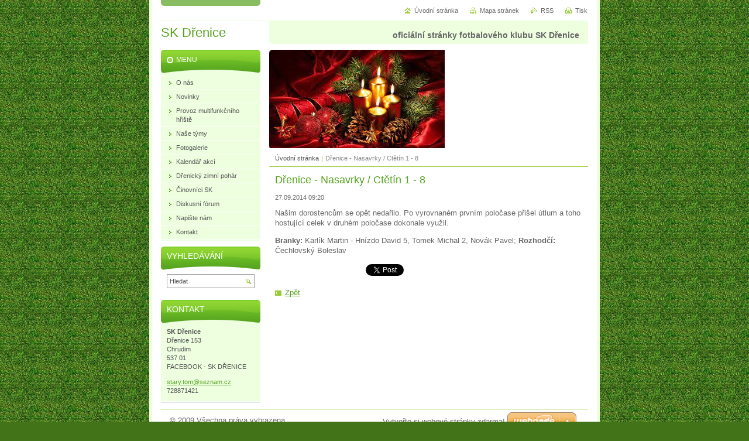

--- FILE ---
content_type: text/html; charset=UTF-8
request_url: https://www.sk-drenice.cz/news/drenice-nasavrky-ctetin-1-8/
body_size: 8272
content:
<!--[if lte IE 9]><!DOCTYPE HTML PUBLIC "-//W3C//DTD HTML 4.01 Transitional//EN" "https://www.w3.org/TR/html4/loose.dtd"><![endif]-->
<!DOCTYPE html>

<!--[if IE]><html class="ie" lang="cs"><![endif]-->
<!--[if gt IE 9]><!--> 
<html lang="cs">
<!--<![endif]-->
<head>
	<!--[if lte IE 9]><meta http-equiv="X-UA-Compatible" content="IE=EmulateIE7"><![endif]-->
	<base href="https://www.sk-drenice.cz/">
  <meta charset="utf-8">
  <meta name="description" content="">
  <meta name="keywords" content="">
  <meta name="generator" content="Webnode">
  <meta name="apple-mobile-web-app-capable" content="yes">
  <meta name="apple-mobile-web-app-status-bar-style" content="black">
  <meta name="format-detection" content="telephone=no">
    <link rel="icon" type="image/svg+xml" href="/favicon.svg" sizes="any">  <link rel="icon" type="image/svg+xml" href="/favicon16.svg" sizes="16x16">  <link rel="icon" href="/favicon.ico"><link rel="canonical" href="https://www.sk-drenice.cz/news/drenice-nasavrky-ctetin-1-8/">
<script type="text/javascript">(function(i,s,o,g,r,a,m){i['GoogleAnalyticsObject']=r;i[r]=i[r]||function(){
			(i[r].q=i[r].q||[]).push(arguments)},i[r].l=1*new Date();a=s.createElement(o),
			m=s.getElementsByTagName(o)[0];a.async=1;a.src=g;m.parentNode.insertBefore(a,m)
			})(window,document,'script','//www.google-analytics.com/analytics.js','ga');ga('create', 'UA-797705-6', 'auto',{"name":"wnd_header"});ga('wnd_header.set', 'dimension1', 'W1');ga('wnd_header.set', 'anonymizeIp', true);ga('wnd_header.send', 'pageview');var pageTrackerAllTrackEvent=function(category,action,opt_label,opt_value){ga('send', 'event', category, action, opt_label, opt_value)};</script>
  <link rel="alternate" type="application/rss+xml" href="https://sk-drenice.cz/rss/all.xml" title="">
<!--[if lte IE 9]><style type="text/css">.cke_skin_webnode iframe {vertical-align: baseline !important;}</style><![endif]-->
	<title>Dřenice - Nasavrky / Ctětín 1 - 8 :: SK Dřenice</title>
	<meta name="robots" content="index, follow">
	<meta name="googlebot" content="index, follow">
	<script type="text/javascript" src="https://d11bh4d8fhuq47.cloudfront.net/_system/skins/v10/50000031/js/functions.js"></script>
	<link rel="stylesheet" type="text/css" href="https://d11bh4d8fhuq47.cloudfront.net/_system/skins/v10/50000031/css/style.css" media="screen,projection,handheld,tv">
	<link rel="stylesheet" type="text/css" href="https://d11bh4d8fhuq47.cloudfront.net/_system/skins/v10/50000031/css/print.css" media="print">
	<!--[if gte IE 5]>
	<link rel="stylesheet" type="text/css" href="https://d11bh4d8fhuq47.cloudfront.net/_system/skins/v10/50000031/css/style-ie.css" media="screen,projection,handheld,tv">
	<![endif]-->

				<script type="text/javascript">
				/* <![CDATA[ */
					
					if (typeof(RS_CFG) == 'undefined') RS_CFG = new Array();
					RS_CFG['staticServers'] = new Array('https://d11bh4d8fhuq47.cloudfront.net/');
					RS_CFG['skinServers'] = new Array('https://d11bh4d8fhuq47.cloudfront.net/');
					RS_CFG['filesPath'] = 'https://www.sk-drenice.cz/_files/';
					RS_CFG['filesAWSS3Path'] = 'https://06fe2ae0d9.cbaul-cdnwnd.com/e39cbca76733f29865913d7b7f0376f6/';
					RS_CFG['lbClose'] = 'Zavřít';
					RS_CFG['skin'] = 'default';
					if (!RS_CFG['labels']) RS_CFG['labels'] = new Array();
					RS_CFG['systemName'] = 'Webnode';
						
					RS_CFG['responsiveLayout'] = 0;
					RS_CFG['mobileDevice'] = 0;
					RS_CFG['labels']['copyPasteSource'] = 'Více zde:';
					
				/* ]]> */
				</script><style type="text/css">/* <![CDATA[ */#d0aqkm22l0bp {position: absolute;font-size: 13px !important;font-family: "Arial", helvetica, sans-serif !important;white-space: nowrap;z-index: 2147483647;-webkit-user-select: none;-khtml-user-select: none;-moz-user-select: none;-o-user-select: none;user-select: none;}#gbm2b7ig7dj {position: relative;top: -14px;}* html #gbm2b7ig7dj { top: -11px; }#gbm2b7ig7dj a { text-decoration: none !important; }#gbm2b7ig7dj a:hover { text-decoration: underline !important; }#giad1e1931ok {z-index: 2147483647;display: inline-block !important;font-size: 16px;padding: 7px 59px 9px 59px;background: transparent url(https://d11bh4d8fhuq47.cloudfront.net/img/footer/footerButtonWebnodeHover.png?ph=06fe2ae0d9) top left no-repeat;height: 18px;cursor: pointer;}* html #giad1e1931ok { height: 36px; }#giad1e1931ok:hover { background: url(https://d11bh4d8fhuq47.cloudfront.net/img/footer/footerButtonWebnode.png?ph=06fe2ae0d9) top left no-repeat; }#ic9ebf9di15 { display: none; }#j9ojo1sm {z-index: 3000;text-align: left !important;position: absolute;height: 88px;font-size: 13px !important;color: #ffffff !important;font-family: "Arial", helvetica, sans-serif !important;overflow: hidden;cursor: pointer;}#j9ojo1sm a {color: #ffffff !important;}#ogjb6d20 {color: #36322D !important;text-decoration: none !important;font-weight: bold !important;float: right;height: 31px;position: absolute;top: 19px;right: 15px;cursor: pointer;}#elv6rjz120 { float: right; padding-right: 27px; display: block; line-height: 31px; height: 31px; background: url(https://d11bh4d8fhuq47.cloudfront.net/img/footer/footerButton.png?ph=06fe2ae0d9) top right no-repeat; white-space: nowrap; }#ie5u6mc19krq { position: relative; left: 1px; float: left; display: block; width: 15px; height: 31px; background: url(https://d11bh4d8fhuq47.cloudfront.net/img/footer/footerButton.png?ph=06fe2ae0d9) top left no-repeat; }#ogjb6d20:hover { color: #36322D !important; text-decoration: none !important; }#ogjb6d20:hover #elv6rjz120 { background: url(https://d11bh4d8fhuq47.cloudfront.net/img/footer/footerButtonHover.png?ph=06fe2ae0d9) top right no-repeat; }#ogjb6d20:hover #ie5u6mc19krq { background: url(https://d11bh4d8fhuq47.cloudfront.net/img/footer/footerButtonHover.png?ph=06fe2ae0d9) top left no-repeat; }#d87ff599s7btp {padding-right: 11px;padding-right: 11px;float: right;height: 60px;padding-top: 18px;background: url(https://d11bh4d8fhuq47.cloudfront.net/img/footer/footerBubble.png?ph=06fe2ae0d9) top right no-repeat;}#f1f4a7q12h {float: left;width: 18px;height: 78px;background: url(https://d11bh4d8fhuq47.cloudfront.net/img/footer/footerBubble.png?ph=06fe2ae0d9) top left no-repeat;}* html #giad1e1931ok { filter: progid:DXImageTransform.Microsoft.AlphaImageLoader(src='https://d11bh4d8fhuq47.cloudfront.net/img/footer/footerButtonWebnode.png?ph=06fe2ae0d9'); background: transparent; }* html #giad1e1931ok:hover { filter: progid:DXImageTransform.Microsoft.AlphaImageLoader(src='https://d11bh4d8fhuq47.cloudfront.net/img/footer/footerButtonWebnodeHover.png?ph=06fe2ae0d9'); background: transparent; }* html #d87ff599s7btp { height: 78px; background-image: url(https://d11bh4d8fhuq47.cloudfront.net/img/footer/footerBubbleIE6.png?ph=06fe2ae0d9);  }* html #f1f4a7q12h { background-image: url(https://d11bh4d8fhuq47.cloudfront.net/img/footer/footerBubbleIE6.png?ph=06fe2ae0d9);  }* html #elv6rjz120 { background-image: url(https://d11bh4d8fhuq47.cloudfront.net/img/footer/footerButtonIE6.png?ph=06fe2ae0d9); }* html #ie5u6mc19krq { background-image: url(https://d11bh4d8fhuq47.cloudfront.net/img/footer/footerButtonIE6.png?ph=06fe2ae0d9); }* html #ogjb6d20:hover #rbcGrSigTryButtonRight { background-image: url(https://d11bh4d8fhuq47.cloudfront.net/img/footer/footerButtonHoverIE6.png?ph=06fe2ae0d9);  }* html #ogjb6d20:hover #rbcGrSigTryButtonLeft { background-image: url(https://d11bh4d8fhuq47.cloudfront.net/img/footer/footerButtonHoverIE6.png?ph=06fe2ae0d9);  }/* ]]> */</style><script type="text/javascript" src="https://d11bh4d8fhuq47.cloudfront.net/_system/client/js/compressed/frontend.package.1-3-108.js?ph=06fe2ae0d9"></script><style type="text/css"></style></head>

<body>
	<!-- PAGE -->
	<div id="page">

		<div id="wrapper">

			<!-- HEADER -->
			<div id="header">
				<div id="logo"><a href="home/" title="Přejít na úvodní stránku."><span id="rbcSystemIdentifierLogo">SK Dřenice</span></a></div>
				<h3 id="slogan"><span id="rbcCompanySlogan" class="rbcNoStyleSpan">oficiální stránky fotbalového klubu SK Dřenice</span></h3>
			</div><!-- / id="header" -->
			<!-- / HEADER -->

			<hr class="hidden">

			<!-- MAIN ZONE -->
			<div id="main" class="floatRight">

				<!-- ILLUSTRATION -->
				<div id="illustration">
					<img src="https://06fe2ae0d9.cbaul-cdnwnd.com/e39cbca76733f29865913d7b7f0376f6/200001577-c90d1c90d3/vánce.jpg?ph=06fe2ae0d9" width="300" height="168" alt="">
					<span class="masque"><!-- masque --></span>
				</div><!-- / id="illustration" -->
				<!-- / ILLUSTRATION -->

				<hr class="hidden">

				<!-- NAVIGATOR -->
				<div id="pageNavigator" class="rbcContentBlock"><a class="navFirstPage" href="/home/">Úvodní stránka</a><span> | </span><span id="navCurrentPage">Dřenice - Nasavrky / Ctětín 1 - 8</span><hr class="hidden"></div>				<!-- / NAVIGATOR -->

				<!-- CONTENT -->
				<div id="content">

					<!-- CENTER ZONE ~ MAIN -->
					<div id="mainZone" class="colA">




						<!-- ARTICLE DETAIL -->
						<div class="box articles">
							<div class="content detail">

		

								<h1><span>Dřenice - Nasavrky / Ctětín 1 - 8</span></h1>

								<ins>27.09.2014 09:20</ins>

								<div class="wsw">
									<!-- WSW -->
<p>Našim dorostencům se opět nedařilo. Po vyrovnaném prvním poločase přišel útlum a toho hostující celek v druhém poločase dokonale využil.</p>
<p><b>Branky: </b>Karlík Martin - Hnízdo David 5, Tomek Michal 2, Novák Pavel; <b>Rozhodčí: </b>Čechlovský Boleslav</p>

									<!-- / WSW -->
								</div><!-- / class="wsw" -->

								

								<div class="rbcBookmarks"><div id="rbcBookmarks200000349"></div></div>
		<script type="text/javascript">
			/* <![CDATA[ */
			Event.observe(window, 'load', function(){
				var bookmarks = '<div style=\"float:left;\"><div style=\"float:left;\"><iframe src=\"//www.facebook.com/plugins/like.php?href=https://www.sk-drenice.cz/news/drenice-nasavrky-ctetin-1-8/&amp;send=false&amp;layout=button_count&amp;width=155&amp;show_faces=false&amp;action=like&amp;colorscheme=light&amp;font&amp;height=21&amp;appId=397846014145828&amp;locale=cs_CZ\" scrolling=\"no\" frameborder=\"0\" style=\"border:none; overflow:hidden; width:155px; height:21px; position:relative; top:1px;\" allowtransparency=\"true\"></iframe></div><div style=\"float:left;\"><a href=\"https://twitter.com/share\" class=\"twitter-share-button\" data-count=\"horizontal\" data-via=\"webnode\" data-lang=\"en\">Tweet</a></div><script type=\"text/javascript\">(function() {var po = document.createElement(\'script\'); po.type = \'text/javascript\'; po.async = true;po.src = \'//platform.twitter.com/widgets.js\';var s = document.getElementsByTagName(\'script\')[0]; s.parentNode.insertBefore(po, s);})();'+'<'+'/scr'+'ipt></div> <div class=\"addthis_toolbox addthis_default_style\" style=\"float:left;\"><a class=\"addthis_counter addthis_pill_style\"></a></div> <script type=\"text/javascript\">(function() {var po = document.createElement(\'script\'); po.type = \'text/javascript\'; po.async = true;po.src = \'https://s7.addthis.com/js/250/addthis_widget.js#pubid=webnode\';var s = document.getElementsByTagName(\'script\')[0]; s.parentNode.insertBefore(po, s);})();'+'<'+'/scr'+'ipt><div style=\"clear:both;\"></div>';
				$('rbcBookmarks200000349').innerHTML = bookmarks;
				bookmarks.evalScripts();
			});
			/* ]]> */
		</script>
		

								<p class="hidden">&mdash;&mdash;&mdash;</p>

								<a class="back" href="archive/news/">Zpět</a>

		

							</div><!-- / class="content detail" -->
						</div><!-- / class="box articles" -->
						<!-- / ARTICLE DETAIL -->


						<hr class="hidden">


		
					</div><!-- / id="mainZone" class="colA" -->
					<!-- / CENTER ZONE ~ MAIN -->

				</div><!-- / id="content" -->
				<!-- / CONTENT -->

			</div><!-- / id="main" class="floatRight" -->
			<!-- / MAIN ZONE -->

			<!-- SIDEBAR -->
			<div id="sidebar" class="colD floatLeft">





				<!-- MENU -->
				<div id="menu" class="box">
					<div class="content">

						<h2><span>Menu</span></h2>

		<ul class="menu">
	<li class="first"><a href="/o-nas/"><span>O nás</span></a></li>
	<li><a href="/novinky/"><span>Novinky</span></a></li>
	<li><a href="/provoz-multifunkcniho-hriste/"><span>Provoz multifunkčního hřiště</span></a></li>
	<li><a href="/nase-tymy/"><span>Naše týmy</span></a></li>
	<li><a href="/fotogalerie/"><span>Fotogalerie</span></a></li>
	<li><a href="/kalendar-akci/"><span>Kalendář akcí</span></a></li>
	<li><a href="/drenicky-zimni-pohar/"><span>Dřenický zimní pohár</span></a></li>
	<li><a href="/cinovnici-sk/"><span>Činovníci SK</span></a></li>
	<li><a href="/kniha-navstev/"><span>Diskusní fórum</span></a></li>
	<li><a href="/napiste-nam/"><span>Napište nám</span></a></li>
	<li class="last"><a href="/kontakt/"><span>Kontakt</span></a></li>
</ul>

						</div><!-- / class="content" -->
					</div><!-- / id="menu" class="box" -->
					<!-- / MENU -->

					<hr class="hidden">


					




				<!-- SEARCH -->
				<div id="search" class="box">
					<div class="content">

						<h2><span>Vyhledávání</span></h2>

		<form action="/search/" method="get" id="fulltextSearch">

							<fieldset>
								<label for="fulltextSearchText" class="hidden">Hledat:</label>
								<input type="text" id="fulltextSearchText" name="text" value="">
								<input class="submit" type="image" src="https://d11bh4d8fhuq47.cloudfront.net/_system/skins/v10/50000031/img/button-search.png" alt="Hledat">
								<script type="text/javascript">

									var ftText = document.getElementById("fulltextSearchText");

									if ( ftText.value == "" )
										ftText.value = "Hledat";

									ftText.tabIndex = "1";

									// Doplneni udalosti onfocus a onblur na pole pro zadani vyhledavaneho textu
									ftText.onfocus	= function() { checkInputValue(this, "Hledat"); };
									ftText.onblur		= function() { checkInputValue(this, "Hledat"); };

									// Kontrola odesilaneho vyhledavaneho textu, aby se neodesilal vychozi text
									document.getElementById("fulltextSearch").onsubmit = function() { return checkFormValue("Hledat"); };

								</script>
							</fieldset>

		</form>

					</div><!-- / class="content" -->
				</div><!-- / id="search" class="box" -->
				<!-- / SEARCH -->


				<hr class="hidden">


		



						<!-- CONTACT -->
						<div class="box contact">
							<div class="content">

								<h2><span>Kontakt</span></h2>

		

								<address>
									<strong>SK Dřenice</strong>
									

									<br class="hidden">
									<span class="address">
Dřenice 153<br />
Chrudim<br />
537 01<br />
FACEBOOK - SK DŘENICE
									</span>

	
									

									<br class="hidden">
									<span class="email">
										<a href="&#109;&#97;&#105;&#108;&#116;&#111;:&#115;&#116;&#97;&#114;&#121;&#46;&#116;&#111;&#109;&#64;&#115;&#101;&#122;&#110;&#97;&#109;&#46;&#99;&#122;"><span id="rbcContactEmail">&#115;&#116;&#97;&#114;&#121;&#46;&#116;&#111;&#109;&#64;&#115;&#101;&#122;&#110;&#97;&#109;&#46;&#99;&#122;</span></a>
									</span>

	
									

									<br class="hidden">
									<span class="phone">
728871421
									</span>

	
								</address>

		

							</div><!-- / class="content" -->
						</div><!-- / class="box contact" -->
						<!-- / CONTACT -->


						<hr class="hidden">


					



			</div><!-- / id="sidebar" class="colD floatLeft" -->
			<!-- / SIDEBAR -->

		</div><!-- / id="wrapper" -->

        <div id="topBar">
        
            <div id="languageSelect"></div>			
            
            <!-- QUICK LINKS -->
            <ul id="quick">
                <li class="homepage"><a href="home/" title="Přejít na úvodní stránku.">Úvodní stránka</a></li>
                <li class="sitemap"><a href="/sitemap/" title="Přejít na mapu stránek.">Mapa stránek</a></li>
                <li class="rss"><a href="/rss/" title="RSS kanály">RSS</a></li>
                <li class="print"><a href="javascript:window.print();" title="Vytisknout stránku">Tisk</a></li>
            </ul><!-- / id="quick" -->
            <!-- / QUICK LINKS -->
            
        </div>
        
		<hr class="hidden">

		<!-- FOOTER -->
		<div id="footer">
			<p><span id="rbcFooterText" class="rbcNoStyleSpan">© 2009 Všechna práva vyhrazena.</span></p>
			<p id="rubicus"><span class="rbcSignatureText"><a href="https://www.webnode.cz?utm_source=text&amp;utm_medium=footer&amp;utm_campaign=free1" rel="nofollow">Vytvořte si webové stránky zdarma!</a><a id="giad1e1931ok" href="https://www.webnode.cz?utm_source=button&amp;utm_medium=footer&amp;utm_campaign=free1" rel="nofollow"><span id="ic9ebf9di15">Webnode</span></a></span></p>
		</div><!-- / id="footer" -->
		<!-- / FOOTER -->

	</div><!-- / id="page" -->
	<!-- / PAGE -->

	<script type="text/javascript">
		/* <![CDATA[ */

			RubicusFrontendIns.addObserver
			({

				onContentChange: function ()
				{
					RubicusFrontendIns.faqInit('faq', 'answerBlock');
				},

				onStartSlideshow: function()
				{
					$('slideshowControl').innerHTML	= 'Pozastavit prezentaci';
					$('slideshowControl').title			= 'Pozastavit automatické procházení obrázků';
					slideshowHover($('slideshowControl'), true);

					$('slideshowControl').onclick		= RubicusFrontendIns.stopSlideshow.bind(RubicusFrontendIns);
				},

				onStopSlideshow: function()
				{
					$('slideshowControl').innerHTML	= 'Spustit prezentaci';
					$('slideshowControl').title			= 'Spustit automatické procházení obrázků';
					slideshowHover($('slideshowControl'), true);

					$('slideshowControl').onclick		= RubicusFrontendIns.startSlideshow.bind(RubicusFrontendIns);
				},

				onShowImage: function()
				{
					if (RubicusFrontendIns.isSlideshowMode())
					{
						$('slideshowControl').innerHTML	= 'Pozastavit prezentaci';
						$('slideshowControl').title			= 'Pozastavit automatické procházení obrázků';
						slideshowHover($('slideshowControl'), false);

						$('slideshowControl').onclick		= RubicusFrontendIns.stopSlideshow.bind(RubicusFrontendIns);
					}
				}

			});

			RubicusFrontendIns.faqInit('faq', 'answerBlock');

			RubicusFrontendIns.addFileToPreload('https://d11bh4d8fhuq47.cloudfront.net/_system/skins/v10/50000031/img/loading.gif');
			RubicusFrontendIns.addFileToPreload('https://d11bh4d8fhuq47.cloudfront.net/_system/skins/v10/50000031/img/button-hover.png');
			RubicusFrontendIns.addFileToPreload('https://d11bh4d8fhuq47.cloudfront.net/_system/skins/v10/50000031/img/button-fulltext-hover.png');
			RubicusFrontendIns.addFileToPreload('https://d11bh4d8fhuq47.cloudfront.net/_system/skins/v10/50000031/img/slideshow-start-hover.png');
			RubicusFrontendIns.addFileToPreload('https://d11bh4d8fhuq47.cloudfront.net/_system/skins/v10/50000031/img/slideshow-pause-hover.png');

		/* ]]> */
	</script>

<div id="rbcFooterHtml"></div><div style="display: none;" id="d0aqkm22l0bp"><span id="gbm2b7ig7dj">&nbsp;</span></div><div id="j9ojo1sm" style="display: none;"><a href="https://www.webnode.cz?utm_source=window&amp;utm_medium=footer&amp;utm_campaign=free1" rel="nofollow"><div id="f1f4a7q12h"><!-- / --></div><div id="d87ff599s7btp"><div><strong id="e8f9b5a0g80">Vytvořte si vlastní web zdarma!</strong><br /><span id="becm2lc8ihg4">Moderní webové stránky za 5 minut</span></div><span id="ogjb6d20"><span id="ie5u6mc19krq"><!-- / --></span><span id="elv6rjz120">Vyzkoušet</span></span></div></a></div><script type="text/javascript">/* <![CDATA[ */var i975086c172b = {sig: $('d0aqkm22l0bp'),prefix: $('gbm2b7ig7dj'),btn : $('giad1e1931ok'),win : $('j9ojo1sm'),winLeft : $('f1f4a7q12h'),winLeftT : $('c65h05o4'),winLeftB : $('fe5ji7g4c0aii7'),winRght : $('d87ff599s7btp'),winRghtT : $('jak5fi34f5fbd'),winRghtB : $('fg2df1e931h'),tryBtn : $('ogjb6d20'),tryLeft : $('ie5u6mc19krq'),tryRght : $('elv6rjz120'),text : $('becm2lc8ihg4'),title : $('e8f9b5a0g80')};i975086c172b.sig.appendChild(i975086c172b.btn);var wnx0aa15=0,ga170b17g0=0,fbc8feb71hbrhc=0,ce0eee12p8oe3,a7k7v7424fad=$$('.rbcSignatureText')[0],ajwrdi5xrt=false,gl24ourf;function fhg7a0cudc4v3(){if (!ajwrdi5xrt && pageTrackerAllTrackEvent){pageTrackerAllTrackEvent('Signature','Window show - web',i975086c172b.sig.getElementsByTagName('a')[0].innerHTML);ajwrdi5xrt=true;}i975086c172b.win.show();fbc8feb71hbrhc=i975086c172b.tryLeft.offsetWidth+i975086c172b.tryRght.offsetWidth+1;i975086c172b.tryBtn.style.width=parseInt(fbc8feb71hbrhc)+'px';i975086c172b.text.parentNode.style.width = '';i975086c172b.winRght.style.width=parseInt(20+fbc8feb71hbrhc+Math.max(i975086c172b.text.offsetWidth,i975086c172b.title.offsetWidth))+'px';i975086c172b.win.style.width=parseInt(i975086c172b.winLeft.offsetWidth+i975086c172b.winRght.offsetWidth)+'px';var wl=i975086c172b.sig.offsetLeft+i975086c172b.btn.offsetLeft+i975086c172b.btn.offsetWidth-i975086c172b.win.offsetWidth+12;if (wl<10){wl=10;}i975086c172b.win.style.left=parseInt(wl)+'px';i975086c172b.win.style.top=parseInt(ga170b17g0-i975086c172b.win.offsetHeight)+'px';clearTimeout(ce0eee12p8oe3);}function bcg29h4e2c(){ce0eee12p8oe3=setTimeout('i975086c172b.win.hide()',1000);}function gg210ek26(){var ph = RubicusFrontendIns.photoDetailHandler.lightboxFixed?document.getElementsByTagName('body')[0].offsetHeight/2:RubicusFrontendIns.getPageSize().pageHeight;i975086c172b.sig.show();wnx0aa15=0;ga170b17g0=0;if (a7k7v7424fad&&a7k7v7424fad.offsetParent){var obj=a7k7v7424fad;do{wnx0aa15+=obj.offsetLeft;ga170b17g0+=obj.offsetTop;} while (obj = obj.offsetParent);}if ($('rbcFooterText')){i975086c172b.sig.style.color = $('rbcFooterText').getStyle('color');i975086c172b.sig.getElementsByTagName('a')[0].style.color = $('rbcFooterText').getStyle('color');}i975086c172b.sig.style.width=parseInt(i975086c172b.prefix.offsetWidth+i975086c172b.btn.offsetWidth)+'px';if (wnx0aa15<0||wnx0aa15>document.body.offsetWidth){wnx0aa15=(document.body.offsetWidth-i975086c172b.sig.offsetWidth)/2;}if (wnx0aa15>(document.body.offsetWidth*0.55)){i975086c172b.sig.style.left=parseInt(wnx0aa15+(a7k7v7424fad?a7k7v7424fad.offsetWidth:0)-i975086c172b.sig.offsetWidth)+'px';}else{i975086c172b.sig.style.left=parseInt(wnx0aa15)+'px';}if (ga170b17g0<=0 || RubicusFrontendIns.photoDetailHandler.lightboxFixed){ga170b17g0=ph-5-i975086c172b.sig.offsetHeight;}i975086c172b.sig.style.top=parseInt(ga170b17g0-5)+'px';}function am4mjg0cojvmc(){if (gl24ourf){clearTimeout(gl24ourf);}gl24ourf = setTimeout('gg210ek26()', 10);}Event.observe(window,'load',function(){if (i975086c172b.win&&i975086c172b.btn){if (a7k7v7424fad){if (a7k7v7424fad.getElementsByTagName("a").length > 0){i975086c172b.prefix.innerHTML = a7k7v7424fad.innerHTML + '&nbsp;';}else{i975086c172b.prefix.innerHTML = '<a href="https://www.webnode.cz?utm_source=text&amp;utm_medium=footer&amp;utm_content=cz-web-0&amp;utm_campaign=signature" rel="nofollow">'+a7k7v7424fad.innerHTML + '</a>&nbsp;';}a7k7v7424fad.style.visibility='hidden';}else{if (pageTrackerAllTrackEvent){pageTrackerAllTrackEvent('Signature','Missing rbcSignatureText','www.sk-drenice.cz');}}gg210ek26();setTimeout(gg210ek26, 500);setTimeout(gg210ek26, 1000);setTimeout(gg210ek26, 5000);Event.observe(i975086c172b.btn,'mouseover',fhg7a0cudc4v3);Event.observe(i975086c172b.win,'mouseover',fhg7a0cudc4v3);Event.observe(i975086c172b.btn,'mouseout',bcg29h4e2c);Event.observe(i975086c172b.win,'mouseout',bcg29h4e2c);Event.observe(i975086c172b.win,'click',function(){if (pageTrackerAllTrackEvent){pageTrackerAllTrackEvent('Signature','Window click - web','Vytvořte si vlastní web zdarma!',0);}document/*jh0cdoanh8r7j*/.location.href='https://www.webnode.cz?utm_source=window&utm_medium=footer&utm_content=cz-web-0&utm_campaign=signature';});Event.observe(window, 'resize', am4mjg0cojvmc);Event.observe(document.body, 'resize', am4mjg0cojvmc);RubicusFrontendIns.addObserver({onResize: am4mjg0cojvmc});RubicusFrontendIns.addObserver({onContentChange: am4mjg0cojvmc});RubicusFrontendIns.addObserver({onLightboxUpdate: gg210ek26});Event.observe(i975086c172b.btn, 'click', function(){if (pageTrackerAllTrackEvent){pageTrackerAllTrackEvent('Signature','Button click - web',i975086c172b.sig.getElementsByTagName('a')[0].innerHTML);}});Event.observe(i975086c172b.tryBtn, 'click', function(){if (pageTrackerAllTrackEvent){pageTrackerAllTrackEvent('Signature','Try Button click - web','Vytvořte si vlastní web zdarma!',0);}});}});RubicusFrontendIns.addFileToPreload('https://d11bh4d8fhuq47.cloudfront.net/img/footer/footerButtonWebnode.png?ph=06fe2ae0d9');RubicusFrontendIns.addFileToPreload('https://d11bh4d8fhuq47.cloudfront.net/img/footer/footerButton.png?ph=06fe2ae0d9');RubicusFrontendIns.addFileToPreload('https://d11bh4d8fhuq47.cloudfront.net/img/footer/footerButtonHover.png?ph=06fe2ae0d9');RubicusFrontendIns.addFileToPreload('https://d11bh4d8fhuq47.cloudfront.net/img/footer/footerBubble.png?ph=06fe2ae0d9');if (Prototype.Browser.IE){RubicusFrontendIns.addFileToPreload('https://d11bh4d8fhuq47.cloudfront.net/img/footer/footerBubbleIE6.png?ph=06fe2ae0d9');RubicusFrontendIns.addFileToPreload('https://d11bh4d8fhuq47.cloudfront.net/img/footer/footerButtonHoverIE6.png?ph=06fe2ae0d9');}RubicusFrontendIns.copyLink = 'https://www.webnode.cz';RS_CFG['labels']['copyPasteBackLink'] = 'Vytvořte si vlastní stránky zdarma:';/* ]]> */</script><script type="text/javascript">var keenTrackerCmsTrackEvent=function(id){if(typeof _jsTracker=="undefined" || !_jsTracker){return false;};try{var name=_keenEvents[id];var keenEvent={user:{u:_keenData.u,p:_keenData.p,lc:_keenData.lc,t:_keenData.t},action:{identifier:id,name:name,category:'cms',platform:'WND1',version:'2.1.157'},browser:{url:location.href,ua:navigator.userAgent,referer_url:document.referrer,resolution:screen.width+'x'+screen.height,ip:'3.15.191.157'}};_jsTracker.jsonpSubmit('PROD',keenEvent,function(err,res){});}catch(err){console.log(err)};};</script></body>
</html>


--- FILE ---
content_type: text/css
request_url: https://d11bh4d8fhuq47.cloudfront.net/_system/skins/v10/50000031/css/style.css
body_size: 5951
content:
html, body, h1, h2, h3, h4, p, ul, ol, li, blockquote, table, dl, dt, dd, hr {
	margin: 0;
	padding: 0;
}
h1, h2, h3, h4, p, ul, ol, li, blockquote, table, dl, dt, dd, hr {
	border: 0;
}
body, input, button, select, textarea {
	font-family: Tahoma, Verdana, Arial, sans-serif;
}
html {
	height: 100%;
}
body {
	height: 100%;
	margin: 0;
	padding: 0;
	text-align: center;
	line-height: 1.4;
	font-size: 0.8em;
	color: #666666;
	background: #427319 url("../img/body.jpg") repeat   center top;
}
h1 {
	margin-bottom: 8px;
	font-size: 140%;
	font-weight: normal;
	color: #55a31e;
}
h2 {
	margin-bottom: 8px;
	font-size: 140%;
	font-weight: normal;
	color: #55a31e;
}
h3 {
	margin-bottom: 4px;
	font-size: 110%;
	color: #dd5955;
}
h4 {
	margin-bottom: 4px;
	font-size: 105%;
	color: #333333;
}
h5 {
	margin-bottom: 4px;
	font-size: 100%;
	color: #666666;
}
p {
	margin-bottom: 1em;
}
ul {
	margin-bottom: 1em;
}
ul ul {
	margin: 0;
}
ul li {
	margin-left: 20px;
	padding-left: 15px;
	list-style: none;
	background: url("../img/li.png") no-repeat left 7px;
}
ol {
	margin-bottom: 1em;
}
ol ol {
	margin: 0;
}
ol li {
	margin-left: 20px;
}
blockquote {
	margin-bottom: 1em;
	padding: 0.5em 1em;
	background: #edffdf;
	border: 1px solid #99cc33;
}
table {
	margin-bottom: 1em;
	font-size: 85%;
	border-collapse: collapse;
}
table.modernTable td {
	padding: 5px 15px;
	border-width: 1px 0;
	border-style: solid;
	border-color: #99cc33;
}
table.modernTable thead td {
	background: #edffdf;
}
dl {
	margin-bottom: 1em;
}
dt {
}
dd {
	margin-left: 30px;
}
a, a:visited {
	color: #54a21e;
}
a:hover, a:active, a:focus {
	color: #7caf06;
}
hr {
	height: 0;
	margin-bottom: 1em;
	background: 0;
	border-width: 0 1px 1px 1px;
	border-style: solid;
	border-color: #99cc33;
}
div.fulltext form, div.contact form, div.discussion form, .privateAccessForm form {
	margin: 1em 0;
	padding: 7px 5px 15px 5px;
	overflow: hidden;
	background: #ffffff;
	border: 1px solid #99cc33;
}
div.fulltext fieldset, div.contact fieldset, div.discussion fieldset, .privateAccessForm fieldset {
	margin: 0;
	padding: 0;
	overflow: hidden;
	border: 0;
}
div.fulltext label, div.contact label, div.discussion label, .privateAccessForm label {
	clear: both;
	display: block;
	margin: 3px 0;
	padding: 1px 10px 4px 10px;
}
div.colA div.contact label, div.colA div.discussion label, div.colB div.contact label, div.colB div.discussion label, .privateAccessForm label {
	padding-top: 4px;
}
label:after {
	content: '.';
	clear: both;
	display: block;
	height: 0;
	visibility: hidden;
}
label.wrong {
	background: #ffe5e5;
}
div.colA label span, div.colB label span {
	float: left;
}
div.colA label span {
	width: 174px;
}
div.colB label span {
	width: 100px;
}
div.fulltext input, div.contact input, div.discussion input, select, textarea, .privateAccessForm input {
	font-size: 100%;
	border: 1px solid #999999;
}
label.wrong input, label.wrong textarea {
	border-color: #ff6e6e;
}
div.fulltext input, div.contact input, div.discussion input, .privateAccessForm input {
	padding-left: 2px;
}
select {
}
textarea {
	display: block;
	height: 100px;
	overflow: auto;
}
div.fulltext input, div.contact input, div.discussion input, textarea, .privateAccessForm input {
	margin: 2px 0 0 0;
}
div.colA div.contact input, div.colA div.discussion input, div.colA textarea, div.colB div.fulltext input, div.colB div.contact input, div.colB div.discussion input, div.colB textarea, .privateAccessForm input {
	float: right;
	margin: 0 0 0 5px;
}
div.colA div.contact input, div.colA div.discussion input, .privateAccessForm input {
	width: 300px;
}
div.colA textarea {
	width: 300px;
}
div.colB div.contact input, div.colB div.discussion input {
	width: 196px;
}
div.colB textarea {
	width: 197px;
}
div.colC div.fulltext input, div.colC div.contact input, div.colC div.discussion input {
	width: 208px;
}
div.colC textarea {
	width: 209px;
}
div.colD div.fulltext input, div.colD div.contact input, div.colD div.discussion input {
	width: 133px;
}
div.colD textarea {
	width: 134px;
}
button {
	padding: 4px 10px;
	font-weight: bold;
	color: #55a31e;
	background: 0;
	border: 0;
	cursor: pointer;
}
div.button {
	float: right;
	margin: 3px 10px 0 0;
	background: #dbffc0 url("../img/button.png") no-repeat left top;
}
div.button:hover {
	background-color: #bcff91;
	background-image: url("../img/button-hover.png");
}
div.button div {
	float: left;
	background-image: url("../img/button.png");
	background-repeat: no-repeat;
}
div.button:hover div {
	background-image: url("../img/button-hover.png");
}
div.button div.rightTop {
	background-position: right top;
}
div.button div.leftBottom {
	background-position: left bottom;
}
div.button div.rightBottom {
	background-position: right bottom;
}
.formError {
	margin: 0 10px 10px 10px;
}
.cleaner {
	clear: both;
	display: block;
	visibility: hidden;
	height: 0;
	line-height: 0;
}
.hidden {
	display: none;
}
.notFound {
	text-align: left;
}
div#page {
	position: relative;
	width: 760px;
	min-height: 100%;
	margin: 0 auto;
	background: #ffffff url("../img/page.png") no-repeat 15px top;
	border-width: 0 5px;
	border-style: solid;
	border-color: #edffdf;
}
div#wrapper {
	width: 730px;
	margin: 0 auto;
	padding: 2.73em 0 4.31em 0;
	text-align: left;
}
div#wrapper:after {
	content: '.';
	clear: both;
	display: block;
	height: 0;
	visibility: hidden;
}
div#header {
	height: 2.65em;
	margin: 0 auto 10px auto;
	padding: 6px 0 0 0;
	overflow: hidden;
	background: url("../img/header.png") no-repeat left top;
}
div#header #logo {
	float: left;
	width: 170px;
	padding-top: 2px;
	overflow: hidden;
	line-height: normal;
	font-size: 170%;
	color: #55a31e;
}
div#header #logo a, div#header #logo .image {
	float: left;
	text-decoration: none;
	color: #55a31e;
}
div#header #logo img {
	margin: 0;
	border: 0;
}
div#header h3#slogan {
	float: right;
	width: 545px;
	height: 100%;
	text-align: right;
	color: #666666;
	background: #edffdf url("../img/slogan.png") no-repeat left bottom;
}
div#header h3#slogan span#rbcCompanySlogan {
	display: block;
	width: 515px;
	height: 100%;
	overflow: hidden;
	margin: 0 15px 0 auto;
	line-height: 2.8em;
	text-align: right !important;
}
div#illustration {
	position: relative;
	width: 545px;
	height: 170px;
	overflow: hidden;
}
div#illustration img {
	display: block;
	margin: 0;
	border: 0;
}
div#illustration span.masque {
	position: absolute;
	left: 0;
	top: 0;
	display: block;
	width: 545px;
	height: 170px;
	background: url("../img/masque.png") no-repeat left top;
}
div#pageNavigator {
	margin-top: 6px;
	padding: 0 10px 4px 10px;
	overflow: hidden;
	font-size: 85%;
	line-height: 1.75em;
	border-bottom: 1px solid #99cc33;
}
div#pageNavigator a, div#pageNavigator a:visited {
	text-decoration: none;
	color: #535353;
}
div#pageNavigator a:hover, div#pageNavigator a:active, div#pageNavigator a:focus {
	text-decoration: underline;
	color: #7caf06;
}
div#pageNavigator span {
	margin: 0 1px;
	color: #99cc33;
}
div#pageNavigator span#navCurrentPage {
	margin: 0;
	color: #878787;
}
div#menu {
	border-bottom: 2px solid #edffdf;
}
div#menu div.content {
	margin: 0;
	background: #edffdf;
}
div#menu h2 {
	margin: 0 0 5px 0;
	padding-top: 10px;
	font-size: 110%;
	line-height: normal;
	text-transform: uppercase;
	background: #5aa820 url("../img/menu.png") no-repeat 0 top;
}
div#menu h2 span {
	display: block;
	padding: 0 10px 16px 26px;
	color: #ffffff;
	background: url("../img/menu.png") no-repeat -170px bottom;
}
div#menu ul {
	margin: 0;
}
div#menu ul li {
	margin: 0;
	padding: 0;
	background: #edffdf;
}
div#menu ul li.selected {
	font-weight: bold;
	background: #82be58;
}
div#menu ul li a, div#menu ul li a:visited {
	display: block;
	padding: 0 10px 0 26px;
	text-decoration: none;
	color: #535353;
	border-bottom: 1px solid #ffffff;
	background: url("../img/menu.png") no-repeat -340px top;
	cursor: pointer;
}
div#menu ul li a:hover, div#menu ul li a:active, div#menu ul li a:focus {
	color: #ffffff;
	background-color: #55a31e;
	background-position: -510px top;
}
div#menu ul li.selected a, div#menu ul li.selected a:visited {
	color: #ffffff;
	background-position: -680px top;
}
div#menu ul li.selected a:hover, div#menu ul li.selected a:active, div#menu ul li.selected a:focus {
	background-position: -850px top;
}
div#menu ul li a span {
	display: block;
	width: 100%;
	padding: 4px 0 4px 0;
	overflow: hidden;
}
div#menu li.activeSelected a span {
	font-weight: bold;
	color: #277900;
}
div#menu li.activeSelected a:hover span, div#menu li.activeSelected a:focus span, div#menu li.activeSelected a:active span {
	color: #ffffff;
}
div#menu ul li.selected ul {
	font-weight: normal;
	background: #bfe3a5;
}
div#menu ul li.selected li {
	background: none;
}
div#menu ul li.selected li a, div#menu ul li.selected li a:visited {
	padding-left: 35px;
	font-size: 100%;
	color: #535353;
	background-image: none;
}
div#menu ul li.selected li a:hover, div#menu ul li.selected li a:active, div#menu ul li.selected li a:focus {
	color: #ffffff;
}
div#menu ul li.activeSelected li a span {
	font-weight: normal;
	color: #535353;
}
div#menu ul li.activeSelected li a:hover span, div#menu ul li.activeSelected li a:focus span, div#menu ul li.activeSelected li a:active span {
	color: #ffffff;
}
div#menu ul li.selected li.selected li a {
	padding-left: 44px;
}
div#container {
	width: 545px;
	float: right;
}
div#main {
	clear: both;
	width: 545px;
}
div#content {
	width: 100%;
	margin-top: 10px;
}
div#sidebar {
	float: left;
	width: 170px;
}
div.colA, div.colB, div.colC, div.colD {
	overflow: hidden;
}
div.colA {
	clear: both;
	width: 545px;
}
div.colB {
	width: 360px;
}
div.colC {
	width: 265px;
}
div.colD {
	width: 170px;
	line-height: 1.38;
	font-size: 85%;
}
div.floatLeft {
	float: left;
}
div.floatRight {
	float: right;
}
#topBar
{
	position: absolute;
	right: 16px;
	top: 0;
	width: 560px;
	height: 3.1em;
	margin: 0;
	overflow: hidden;
	line-height: 3.0em;
	text-align: right;
	font-size: 85%;	
}
	#topBar ul#quick {
		float: right;
	}
	#topBar ul#quick li {
		/*display: inline;
		margin-left: 27px;*/
		float: left;
		padding: 2px 0;
		background: 0;
	}
	#topBar ul#quick li.homepage a {
		background-image: url("../img/homepage.png");
	}
	#topBar ul#quick li.sitemap a {
		background-image: url("../img/sitemap.png");
	}
	#topBar ul#quick li.rss a {
		background-image: url("../img/rss.png");
	}
	#topBar ul#quick li.print a {
		background-image: url("../img/print.png");
	}

ul#quick li a, ul#quick li a:visited {
	padding-left: 17px;
	text-decoration: none;
	color: #666666;
	background-repeat: no-repeat;
	background-position: left 40%;
}
ul#quick li a:hover, ul#quick li a:active, ul#quick li a:focus {
	text-decoration: underline;
	color: #7caf06;
}
div#search {
	border: 0;
}
div#search h2 {
}
div#search form {
	margin: 0;
	padding: 0;
	background: 0;
	border: 0;
}
div#search form fieldset {
	margin: 0;
	padding: 0 0 0 4px;
	border: 1px solid #999999;
}
div#search form fieldset:after {
	content: '.';
	clear: both;
	display: block;
	height: 0;
	visibility: hidden;
}
div#search input {
	width: 121px;
	vertical-align: middle;
	margin: 3px 0;
	padding-left: 0;
	font-size: 100%;
	color: #535353;
	border: 0;
}
div#search input.submit {
	width: 16px;
	height: 16px;
}
div#footer {
	position: absolute;
	left: 15px;
	bottom: 14px;
	width: 700px;
	height: 3.03em;
	padding: 0 15px;
	overflow: hidden;
	line-height: 3em;
	text-align: left;
	border-width: 1px 0;
	border-style: solid;
	border-color: #99cc33;
}
div#footer p {
	float: left;
	width: 60%;
	margin: 0;
}
div#footer p#rubicus {
	float: right;
	width: 38%;
	text-align: right;
}
div.box {
	margin-bottom: 10px;
	overflow: hidden;
}
div.box div.content {
	margin: 0 10px 10px 10px;
}
div.colD div.box {
	border-bottom: 2px solid #e2e5e8;
}
div.colD div.box h2 {
	margin: 0 -10px 7px -10px;
	padding-top: 7px;
	font-size: 128%;
	background: #5aa820 url("../img/sidebar-heading.png") no-repeat 0 top;
}
div.colD div.box h2 span {
	display: block;
	padding: 0 10px 14px 10px;
	text-transform: uppercase;
	color: #ffffff;
	background: url("../img/sidebar-heading.png") no-repeat -170px bottom;
}
div.colD div.box div.wsw h1, div.colD div.box div.wsw h2 {
	margin: 0 0 8px 0;
	padding: 0;
	font-weight: bold;
	background: 0;
}
div.colD div.wysiwyg div.wsw h1, div.colD div.wysiwyg div.wsw h2 {
	height: 1.80em;
	line-height: 2em;
	margin: 0 -10px;
	padding: 2px 10px 14px 10px;
	overflow: hidden;
	font-size: 128%;
	font-weight: normal;
	text-transform: uppercase;
	color: #ffffff;
	background: url("../img/sidebar-heading.png") no-repeat -680px top;
}
div.item {
	margin-bottom: 15px;
	overflow: hidden;
}
div.item .title {
	margin: 0;
	overflow: hidden;
	font-size: 110%;
	font-weight: bold;
	color: #55a31e;
}
div.pagination {
	margin-top: 15px;
	text-align: left;
	font-size: 95%;
	border-bottom: 1px solid #edffdf;
}
div.colD div.pagination {
	font-size: 100%;
}
div.pagination p.info {
	margin: 0;
	padding: 5px 9px 3px 9px;
	background: #ffffff;
}
div.pagination div.paging {
	padding: 0 9px 2px 9px;
	line-height: 1.75em;
	background: #ffffff;
}
div.pagination div.paging:after {
	content: '.';
	clear: both;
	display: block;
	height: 0;
	visibility: hidden;
}
div.pagination span.selected {
	float: left;
	margin: 0 4px;
	font-weight: bold;
}
div.pagination a, div.pagination a:visited {
	float: left;
	margin: 0 4px;
	text-decoration: none;
}
div.pagination a:hover, div.pagination a:active, div.pagination a:focus {
	text-decoration: underline;
}
div.pagination a.leftEnd, div.pagination a.left, div.pagination a.right, div.pagination a.rightEnd {
	width: 10px;
	height: 1.75em;
	margin: 0;
	text-decoration: none;
	background-image: url("../img/paging.png");
	background-repeat: no-repeat;
}
div.pagination a.left {
	margin: 0 7px 0 3px;
}
div.pagination a.right {
	margin: 0 3px 0 7px;
}
div.pagination a.leftEnd, div.pagination a.leftEnd:visited {
	background-position: 0 55%;
}
div.pagination a:hover.leftEnd, div.pagination a:active.leftEnd, div.pagination a:focus.leftEnd {
	background-position: -10px 55%;
}
div.pagination a.left, div.pagination a.left:visited {
	background-position: -20px 55%;
}
div.pagination a:hover.left, div.pagination a:active.left, div.pagination a:focus.left {
	background-position: -30px 55%;
}
div.pagination a.right, div.pagination a.right:visited {
	background-position: -40px 55%;
}
div.pagination a:hover.right, div.pagination a:active.right, div.pagination a:focus.right {
	background-position: -50px 55%;
}
div.pagination a.rightEnd, div.pagination a.rightEnd:visited {
	background-position: -60px 55%;
}
div.pagination a:hover.rightEnd, div.pagination a:active.rightEnd, div.pagination a:focus.rightEnd {
	background-position: -70px 55%;
}
div.pagination a.leftEnd span, div.pagination a.left span, div.pagination a.right span, div.pagination a.rightEnd span, div.pagination span.separator span {
	display: none;
}
a.back, a.back:visited {
	padding-left: 17px;
	background: url("../img/back.png") no-repeat left 60%;
}
a.archive, a.archive:visited, a.newPost, a.newPost:visited, a.reply, a.reply:visited {
	padding-right: 17px;
	background: url("../img/more.png") no-repeat right 60%;
}
div.rbcBookmarks {
	margin: 15px 0;
	text-align: left;
}
div.rbcTags {
	margin: 15px 0;
	padding: 5px 0 7px 0;
	text-align: left;
	border-top: 1px solid #edffdf;
	border-bottom: 1px solid #edffdf;
}
div.rbcTags h4 {
	display: inline;
	margin: 0 5px 0 0;
	font-size: 100%;
	color: #666666;
}
div.rbcTags p.tags {
	display: inline;
}
div.tagCloud ol.tags {
	text-align: center;
}
div.tagCloud ol.tags li {
	display: inline;
	margin: 0 0.5em;
	list-style: none;
}
div.tagSearch {
}
div.tagSearch a.uri, div.tagSearch a:visited.uri {
	font-size: 85%;
	color: #808080;
}
div.tagSearch a:hover.uri, div.tagSearch a:active.uri, div.tagSearch a:focus.uri {
	color: #ffaa00;
}
div.rss {
}
div.rss a.uri, div.rss a:visited.uri {
	font-size: 85%;
	color: #808080;
}
div.rss a:hover.uri, div.rss a:active.uri, div.rss a:focus.uri {
	color: #7caf06;
}
div.fulltext form {
	padding: 15px;
	background: #f4ffec;
}
div.fulltext label {
	margin: 0;
	padding: 0;
}
div.colA div.fulltext label {
	clear: none;
	float: left;
	margin-right: 20px;
	line-height: 1.87em;
}
div.colA div.fulltext label span {
	float: none;
}
div.colA div.fulltext input, div.colA div.fulltext select {
	float: none;
	width: 78px;
	margin: 0 0 0 5px;
}
div.colA div.fulltext input {
	width: 93px;
}
div.colB div.fulltext input, div.colB div.fulltext select {
	float: right;
	width: 172px;
	margin-bottom: 11px;
}
div.colB div.fulltext input {
	width: 168px;
}
div.colC div.fulltext input, div.colC div.fulltext select {
	display: block;
	margin: 2px 0 11px 0;
}
div.colC div.fulltext select {
	width: 212px;
}
div.fulltext div.button {
	margin: 0;
	background-image: url("../img/button-fulltext.png");
}
div.fulltext div.button:hover {
	background-image: url("../img/button-fulltext-hover.png");
}
div.fulltext div.button div {
	background-image: url("../img/button-fulltext.png");
}
div.fulltext div.button:hover div {
	background-image: url("../img/button-fulltext-hover.png");
}
div.colB div.fulltext div.button {
	clear: both;
}
div.fulltext div.item {
	margin: 10px;
}
div.fulltext a.uri, div.fulltext a:visited.uri {
	font-size: 85%;
	color: #808080;
}
div.fulltext a:hover.uri, div.fulltext a:active.uri, div.fulltext a:focus.uri {
	color: #7caf06;
}
div.fulltext p.size {
	margin: 0;
	font-size: 85%;
	font-style: italic;
}
div.contact {
}
div.colD div.contact div.content {
	margin: 0 0 1px 0;
	padding: 0 10px 10px 10px;
	color: #535353;
	background: #edffdf;
}
div.colD div.contact div.content h2 {
	background: #5aa820 url("../img/sidebar-heading.png") no-repeat -340px top;
}
div.colD div.contact div.content h2 span {
	background: url("../img/sidebar-heading.png") no-repeat -510px bottom;
}
div.contact address {
	overflow: hidden;
	font-style: normal;
}
div.contact address span {
	display: block;
}
div.contact address span.address {
	margin-bottom: 1em;
}
div.sitemap {
}
div.sitemap ul {
	overflow: hidden;
}
div.sitemap li {
	margin: 7px 0 0 0;
	padding-left: 16px;
	font-weight: bold;
	background: url("../img/more-sitemap.png") no-repeat left 5px;
}
div.sitemap li a, div.sitemap li a:visited {
	font-size: 95%;
	color: #54a21e;
}
div.sitemap li a:hover, div.sitemap li a:active, div.sitemap li a:focus {
	color: #7caf06;
}
div.sitemap li li {
	margin-left: 15px;
	font-weight: normal;
}
div.wsw {
}
div.wsw img {
	margin: 0.5em;
	border: 1px solid #edffdf;
}
div.wsw a img, div.wsw a:visited img {
	border-color: #edffdf;
}
div.wsw a:hover img, div.wsw a:focus img, div.wsw a:active img {
	border-color: #99cc33;
}
div.articles {
}
div.articles ins {
	text-decoration: none;
	font-size: 85%;
	color: #666666;
}
div.articles .detail .wsw {
	margin-top: 10px;
}
div.faq {
}
div.faq .title {
	position: relative;
	margin-bottom: 3px;
	padding-left: 20px;
	text-decoration: underline;
	cursor: pointer;
}
div.faq .title span {
	position: absolute;
	top: 4px;
	left: 0;
	display: block;
	width: 13px;
	height: 13px;
}
div.faq .viewAnswer span {
	background: url("../img/faq.png") no-repeat left 0;
}
div.faq .hideAnswer span {
	background: url("../img/faq.png") no-repeat left -13px;
}
div.colD div.faq .title span {
	top: 3px;
}
div.faq div.wsw {
	margin-left: 20px;
}
div.photogallery {
	text-align: center;
}
div.photogallery div.list h2, div.photogallery div.detail h1 {
	text-align: left;
}
.photo {
	padding: 2px;
	overflow: hidden;
	font-size: 85%;
	border: 1px solid #edffdf;
}
div.colD div.photogallery .photo {
	font-size: 100%;
}
div.photogallery .photo span.image {
	position: relative;
	display: block;
	margin: 0 auto;
}
div.photogallery .photo span.image img {
	margin: 0;
	border: 0;
}
div.colA div.photogallery a.photo span.image img, div.colB div.photogallery div.small a.photo span.image img, div.photogallery div.detail div.photo span.image img {
	position: absolute;
	top: 0;
	bottom: 0;
	left: 0;
	right: 0;
	margin: auto;
}
a.photo, a:visited.photo {
	float: left;
	text-decoration: none;
	color: #666666;
	cursor: pointer;
}
div.photogallery a:hover.photo, div.photogallery a:active.photodiv.photogallery a:focus.photo {
	color: #7caf06;
	border-color: #99cc33;
}
div.photogallery div.large a.photo {
	width: 200px;
}
div.photogallery div.small a.photo {
	width: 118px;
}
div.colD div.photogallery div.large a.photo {
	width: 144px;
}
div.colA div.photogallery div.large a.photo {
	margin: 7px 28px;
}
div.colB div.photogallery div.large a.photo {
	margin: 7px 67px;
}
div.colC div.photogallery div.large a.photo {
	margin: 7px 20px;
}
div.colD div.photogallery div.large a.photo {
	margin: 7px 0px;
}
div.colA div.photogallery div.small a.photo {
	margin: 7px 25px;
}
div.colB div.photogallery div.small a.photo {
	margin: 7px 21px;
}
div.colC div.photogallery div.small a.photo {
	margin: 7px 61px;
}
div.colD div.photogallery div.small a.photo {
	margin: 7px 13px;
}
div.photogallery div.large a.photo span.image {
	width: 200px;
}
div.colA div.photogallery div.large a.photo span.image {
	height: 200px;
}
div.photogallery div.small a.photo span.image {
	width: 118px;
}
div.colA div.photogallery div.small a.photo span.image, div.colB div.photogallery div.small a.photo span.image {
	height: 118px;
}
div.colD div.photogallery div.large a.photo span.image {
	width: 144px;
	overflow: hidden;
}
div.photogallery a.photo span.name {
	display: block;
	margin: 10px 0;
	overflow: hidden;
}
div.photogallery p.cleaner {
	clear: both;
	display: block;
	height: 0;
	margin: 0;
	line-height: 0;
	overflow: hidden;
	visibility: hidden;
}
.photogallery p.hidden span {
	display: none;
}
div.photogallery div.photo {
	width: 240px;
	margin: 0 auto;
	text-align: left;
}
div.colA div.photogallery div.detail div.photo {
	width: 490px;
}
div.photogallery div.detail div.photo span.image {
	width: 240px;
	height: 240px;
}
div.colA div.photogallery div.detail div.photo span.image {
	width: 490px;
	height: 490px;
}
div.photogallery span.pagination {
	float: right;
	margin-top: 5px;
}
div.photogallery span.pagination a, div.photogallery span.pagination span {
	position: relative;
	float: left;
	text-decoration: none;
	cursor: pointer;
}
div.photogallery span.pagination span.prev, div.photogallery span.pagination span.next {
	width: 34px;
}
div.photogallery span.pagination span.prev {
	margin-right: 10px;
}
div.photogallery span.pagination a, div.photogallery span.pagination a:visited {
	padding: 4px 6px 4px 17px;
	font-weight: bold;
	color: #99cc33;
	background: #edffdf;
	border: 1px solid #bfe3a5;
}
div.photogallery span.pagination a:hover, div.photogallery span.pagination a:active, div.photogallery span.pagination a:focus {
	color: #ffffff;
	background: #99cc33;
	border-color: #99cc33;
}
div.photogallery span.pagination span.prev a {
	padding: 4px 17px 4px 6px;
}
div.photogallery span.pagination span a span {
	position: absolute;
	top: 0;
	left: 0;
	display: block;
	width: 100%;
	height: 100%;
}
div.photogallery span.pagination span.prev a span {
	background: url("../img/prev.png") no-repeat -233px center;
}
div.photogallery span.pagination span.prev a:hover span {
	background-position: -733px center;
}
div.photogallery span.pagination span.next a span {
	background: url("../img/next.png") no-repeat -234px center;
}
div.photogallery span.pagination span.next a:hover span {
	background-position: -734px center;
}
div.photogallery span.pagination a#slideshowControl, div.photogallery span.pagination a:visited#slideshowControl {
	display: none;
	margin-right: 10px;
	padding: 4px 30px 4px 12px;
	font-weight: normal;
	color: #55a31e;
	background: #ffffff url("../img/slideshow-start.png") no-repeat right center;
	border: 1px solid #55a31e;
}
div#page div.photogallery span.pagination a.enableControl {
	display: block;
}
div#page div.photogallery span.pagination a.hoverButton {
	color: #ffffff;
	background-color: #99cc33;
	background-image: url("../img/slideshow-start-hover.png");
	border-color: #99cc33;
}
div#page div.photogallery span.pagination a.slideshowRunning {
	background-image: url("../img/slideshow-pause.png") !important;
}
div#page div.photogallery span.pagination a.slideshowRunningHover {
	background-image: url("../img/slideshow-pause-hover.png") !important;
}
div.photogallery a.back, div.photogallery a.back:visited {
	float: left;
	margin-top: 10px;
	background-image: url("../img/back-photo.png");
}
div.products {
}
div.products div.product {
	padding: 5px;
	background: #ffffff;
	border-bottom: 1px solid #99cc33;
}
div.colA div.products div.list div.withImage .title, div.colA div.products div.list div.withImage .wsw {
	float: right;
	width: 385px;
}
div.colB div.products div.list div.withImage .title, div.colB div.products div.list div.withImage .wsw {
	float: right;
	width: 200px;
}
div.products span.image {
	display: block;
	margin: 5px 0;
	text-align: center;
}
div.colA div.products div.list div.product span.image, div.colB div.products div.list div.product span.image {
	float: left;
	width: 118px;
	margin: 0;
}
div.products span.image a img, div.products span.image a:visited img {
	margin: 0;
	border: 1px solid #edffdf;
}
div.products span.image a:hover img, div.products span.image a:focus img, div.products span.image a:active img {
	border-color: #99cc33;
}
div.poll {
}
div.poll h3 {
	margin-bottom: 18px;
	overflow: hidden;
	font-size: 100%;
	color: #666666;
}
div.colD div.poll h3 {
	margin-bottom: 12px;
}
div.poll li {
	clear: both;
	margin: 0 0 18px 0;
	padding: 0;
	overflow: hidden;
	text-align: right;
	font-size: 85%;
	background: 0;
}
div.colD div.poll li {
	margin-bottom: 12px;
	font-size: 100%;
}
div.poll span.answerText {
	float: left;
	text-align: left;
	width: 75%;
	margin: 0 5px 3px 0;
	overflow: hidden;
}
div.poll span.answerText {
	color: #54a21e;
}
div.poll span.answerVote {
	white-space: nowrap;
	color: #999999;
}
div.poll .answerBar {
	clear: both;
	display: block;
	height: 6px;
	padding: 1px;
	text-align: left;
	background: #ffffff;
	border: 1px solid #e2e5e8;
}
div.poll .answerBar img {
	display: block;
	margin: 0;
	border: 0;
}
div.poll p.answerCount {
	margin: 0;
	font-size: 85%;
}
div.colD div.poll p.answerCount {
	font-size: 100%;
}
div.poll p.answerCount span {
	font-weight: bold;
}
div.colD div.discussion div.content {
	margin: 0 0 10px 0;
}
div.colD div.discussion div.content h2 {
	margin: 0 0 7px 0;
}
div.discussion div.post {
	margin: 0 0 10px 20px;
}
div.colA div.discussion div.post {
	margin-left: 140px;
}
div.colB div.discussion div.post {
	margin-left: 80px;
}
div.colC div.discussion div.post {
	margin-left: 60px;
}
div.discussion div.level-1 {
	margin-left: 0 !important;
}
div.colA div.discussion div.level-2, div.colB div.discussion div.level-2, div.colC div.discussion div.level-2 {
	margin-left: 20px;
}
div.colA div.discussion div.level-3, div.colB div.discussion div.level-3, div.colC div.discussion div.level-3 {
	margin-left: 40px;
}
div.colA div.discussion div.level-4, div.colB div.discussion div.level-4 {
	margin-left: 60px;
}
div.colA div.discussion div.level-5 {
	margin-left: 80px;
}
div.colA div.discussion div.level-6 {
	margin-left: 100px;
}
div.colA div.discussion div.level-7 {
	margin-left: 120px;
}
div.discussion div.post div.head {
	padding: 6px 10px;
	font-size: 85%;
	text-align: right;
	background: #f4ffec;
	border-bottom: 1px solid #99cc33;
}
div.colD div.discussion div.post div.head {
	font-size: 100%;
}
div.discussion div.post div.head:after {
	content: '.';
	clear: both;
	display: block;
	height: 0;
	visibility: hidden;
}
div.discussion p {
	margin-bottom: 1px;
	overflow: hidden;
	text-align: left;
}
div.discussion div.head p {
	font-weight: bold;
}
div.colA div.discussion div.head p, div.colB div.discussion div.head p {
	margin-right: 25%;
}
div.discussion div.head p * {
	margin-left: 3px;
	font-weight: normal;
	text-decoration: none;
}
div.discussion div.head h3 {
	overflow: hidden;
	text-align: left;
	font-size: 100%;
	font-weight: bold;
	color: #666666;
}
div.colA div.discussion div.head h3, div.colB div.discussion div.head h3 {
	float: left;
	width: 75%;
	margin: 0;
}
div.discussion div.head h3 em {
	margin-left: 3px;
	font-weight: normal;
	font-style: normal;
	color: #55a31e;
}
div.discussion div.text {
	clear: both;
	padding: 4px 10px;
}
div.discussion div.pagination {
	margin-bottom: 10px;
}
div.rbcWidgetArea {
	margin: 10px 10px 20px 10px;
}
table#waitingTable {
	width: 100%;
	height: 100%;
	background-color: transparent;
}
table#waitingTable, table#waitingTable td, table#waitingTable tr {
	background-color: transparent;
	text-align: center;
	border: 0;
}
table#waitingTable td {
	vertical-align: middle;
	text-align: center;
}
#languageSelectBody {
	float: right;
	padding-left: 15px;
}
#languageSelect ul {
	display: none;
}
#languageSelect #languageFlags,
#languageSelect select {
	margin-top: 8px;
}
#languageSelect #languageFlags a  { 
	text-decoration: none;
	background-repeat: no-repeat;
	background-position: center center;
	width: 16px;
	height: 16px;
	margin-left: 7px;
	float: left;
	display: block;
}  
.privateAccessForm label  
{
	display: block;
	width: 90px;
}
.privateAccessForm button
{
	border: 1px solid #000000;
}

.privateAccessForm .error
{
	color: #000000;
}

#contactBlock
{
	position: static;
}

.rbcAdPosition
{
	height: 200px;
	margin-bottom: 10px;
}

.rbcAdPosition span
{
	left: 0;
	position: absolute;
}
.formSuffixLinks {
	padding-top: 15px;
}

form .rbcFormDescription {
	padding: 5px 10px 10px 10px;
}








/* -- forms ---------------------------------------- */

.discussion label.groupLabel {
	margin-bottom: 5px !important;
}

.discussion .formTextarea {
	margin-bottom: 5px;
}

.discussion .formTextarea label {
	display: block !important;
	position: relative;
}

.discussion .choicesGroup {
	position: relative;
	margin: -4px 0 10px;
	text-align: left;
}

.discussion .choicesGroup label {
	display: inline !important;
	float: none !important;
	width: auto !important;
	clear: right;
	font-weight: normal !important;
	padding: 0 !important;
}

.discussion .choicesGroup input {
	position: relative !important;
	display: inline-block;
	top: 2px;
	float: none !important;
	width: auto !important;
	height: auto !important;
	background: transparent none !important;
	border: none !important;
	margin: 5px 0 !important;
}

.discussion .choicesGroup span {
	float: none !important;
	width: auto !important;
	height: auto !important;
}

.discussion .choicesGroup .noDis {
	display: block;
}

.discussion select {
	width: 220px;
	margin-bottom: .5em;
	font-family: Arial, Helvetica, Tahoma, sans-serif;
}

.fileInput {
	float: right;
	position: relative;
	width: 220px;
	margin-bottom: .5em;
	white-space: nowrap;
	text-align: left;
}

.fileInputBase {
	height: 0px;
	width: auto;
	overflow: hidden;
}

.ie .fileInputBase
{
	height: auto;
	width: auto;
	overflow: hidden;
}

.ie .fileInputBase input
{
	position: absolute;
	display: block;
	top: 0;
	left: -5px;
	width: 150px !important;
	height: 25px !important;
	font-size: 20px;
	z-index: 5;
	opacity: 0;
	filter: alpha(opacity=0);
	cursor: pointer;
}

@media screen and (-ms-high-contrast: active), (-ms-high-contrast: none) {
	.fileInputBase
	{
		height: auto;
		width: auto;
		overflow: hidden;
	}

	.fileInputBase input
	{
		position: absolute;
		display: block;
		top: 0;
		left: -5px;
		width: 150px !important;
		height: 25px !important;
		font-size: 20px;
		z-index: 5;
		opacity: 0;
		filter: alpha(opacity=0);
		cursor: pointer;
	}
}

.fileInputCover {
	position: relative;
	width: 220px;
	overflow: hidden;
}

.fileInputText {
	float: none !important;
	position: relative;
	top: -6px;
	left: 0;
	padding: 0 0 0 7px;
	white-space: nowrap;
	cursor: default;
}

.fileInputSelect {
	position: relative;
	display: inline-block;
	background: #dbffc0 url("../img/button.png") no-repeat left top;
	color: #55a31e;
	padding: 0;
	cursor: pointer;
	float: none !important;
	width: auto !important;
}

.fileInputSelect u {
	display: block;
	text-decoration: none;
	background: url("../img/button.png") no-repeat;
	float: left;
}

.fileInputSelect .rt {background-position: right top;}
.fileInputSelect .lb {background-position: left bottom;}
.fileInputSelect .rb {
	background-position: right bottom;
	padding: 3px 12px;
}

.fileInputSelect:hover {
	background-color: #bcff91;
}
	
.fileInputSelect:hover,
.fileInputSelect:hover u {
	background-image: url("../img/button-hover.png");
}

.colA div.discussion select, .colA div.discussion .fileInput, .colA div.discussion .choicesGroup, 
.colB div.discussion select, .colB div.discussion .fileInput, .colB div.discussion .choicesGroup {
	float: right;
	
}

.colA div.discussion select, .colA div.discussion .fileInput, .colA div.discussion .fileInputCover, .colA div.discussion .choicesGroup {
	width: 305px;
}

.colB div.discussion select, .colB div.discussion .fileInput, .colB div.discussion .fileInputCover, .colB div.discussion .choicesGroup {
	width: 200px;
}

.colC div.discussion select, .colC div.discussion .fileInput, .colC div.discussion .fileInputCover, .colC div.discussion .choicesGroup {
	width: 213px;
}

.colD div.discussion select, .colD div.discussion .fileInput, .colD div.discussion .fileInputCover, .colD div.discussion .choicesGroup {
	width: 137px;
}

.error {
	margin: 0 0 10px 15px;
}

.choicesGroupArea {
	clear: both;
	display: block;
	margin: 3px 0;
	padding: 1px 10px 4px 10px;
}

.colA .choicesGroupArea .groupLabel, .colB .choicesGroupArea .groupLabel {
	display: inline !important;
	padding: 0 !important;
	float: left !important;
}

.colC .choicesGroupArea .groupLabel, .colD .choicesGroupArea .groupLabel {padding: 0;}

/* -- end: forms ----------------------------------- */

